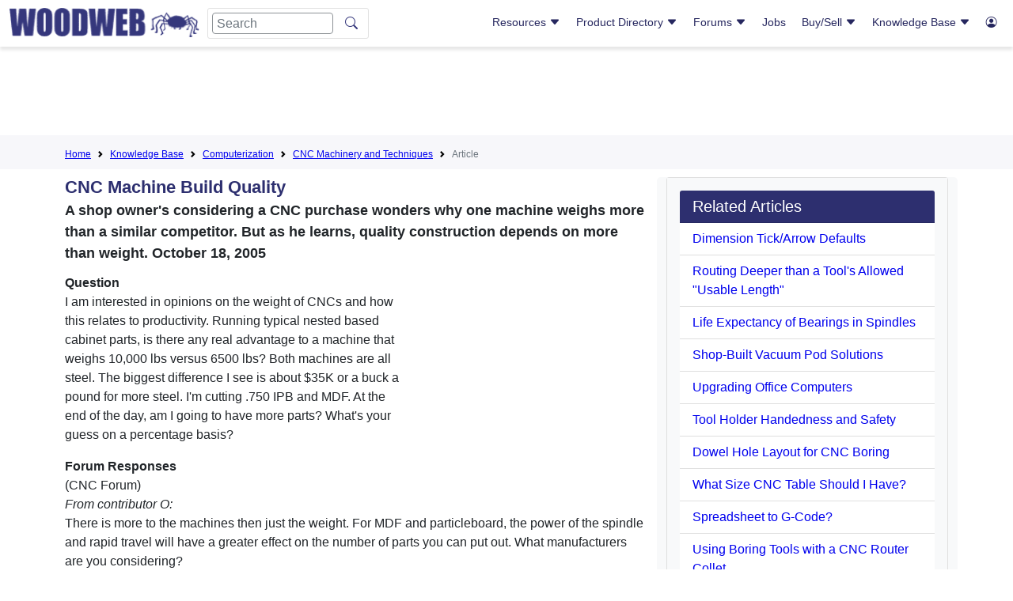

--- FILE ---
content_type: text/html; charset=utf-8
request_url: https://www.google.com/recaptcha/api2/aframe
body_size: 268
content:
<!DOCTYPE HTML><html><head><meta http-equiv="content-type" content="text/html; charset=UTF-8"></head><body><script nonce="LdMkQ0P4rw_TeRUcmI2qeA">/** Anti-fraud and anti-abuse applications only. See google.com/recaptcha */ try{var clients={'sodar':'https://pagead2.googlesyndication.com/pagead/sodar?'};window.addEventListener("message",function(a){try{if(a.source===window.parent){var b=JSON.parse(a.data);var c=clients[b['id']];if(c){var d=document.createElement('img');d.src=c+b['params']+'&rc='+(localStorage.getItem("rc::a")?sessionStorage.getItem("rc::b"):"");window.document.body.appendChild(d);sessionStorage.setItem("rc::e",parseInt(sessionStorage.getItem("rc::e")||0)+1);localStorage.setItem("rc::h",'1763937079425');}}}catch(b){}});window.parent.postMessage("_grecaptcha_ready", "*");}catch(b){}</script></body></html>